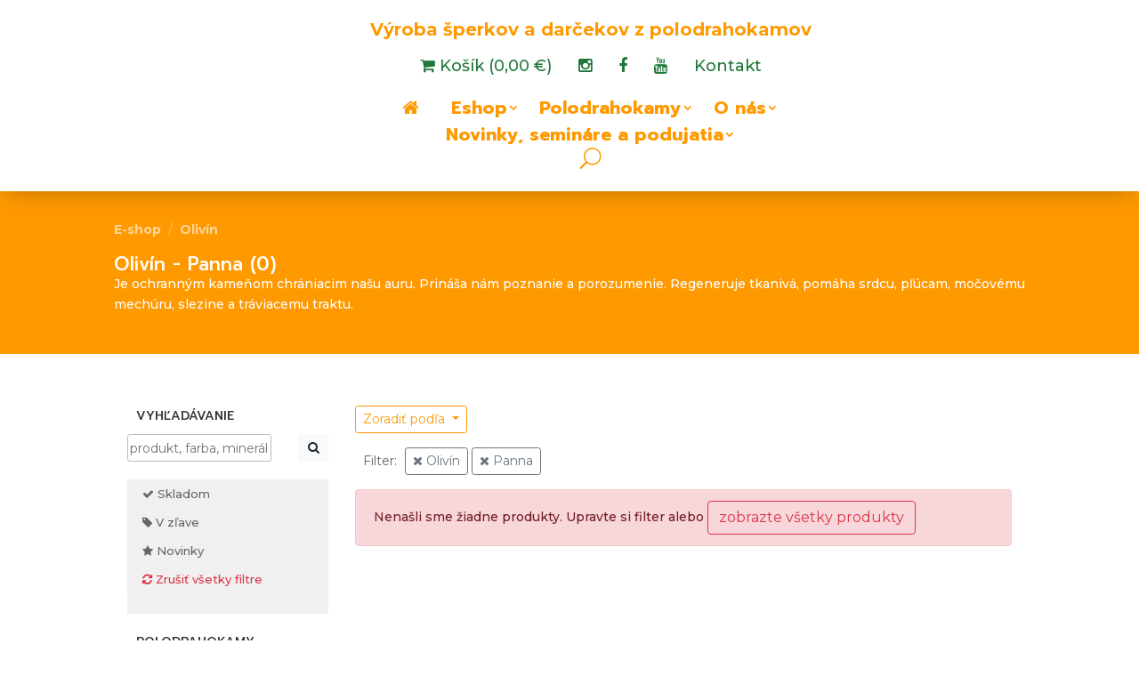

--- FILE ---
content_type: text/html; charset=UTF-8
request_url: https://stinga.sk/?viewcartinfo=1
body_size: 158
content:
<div class="card bg-light">
        <div class="card-header">
            <span class="cart-menu-btn">
                <i class="fa fa-shopping-cart"></i> Košík (0,00 €)
            </span>
        </div>
                            <p style="padding:15px; text-align:center;">Váš košík je prázdny</p> 
            </div>
</div>

--- FILE ---
content_type: text/html; charset=utf-8
request_url: https://www.google.com/recaptcha/api2/anchor?ar=1&k=6LeaPbcqAAAAAHtC6pADFxxwZUbY9KkcDYB4yqAb&co=aHR0cHM6Ly9zdGluZ2Euc2s6NDQz&hl=en&v=PoyoqOPhxBO7pBk68S4YbpHZ&size=invisible&anchor-ms=20000&execute-ms=30000&cb=wysx1kxqgjp4
body_size: 48763
content:
<!DOCTYPE HTML><html dir="ltr" lang="en"><head><meta http-equiv="Content-Type" content="text/html; charset=UTF-8">
<meta http-equiv="X-UA-Compatible" content="IE=edge">
<title>reCAPTCHA</title>
<style type="text/css">
/* cyrillic-ext */
@font-face {
  font-family: 'Roboto';
  font-style: normal;
  font-weight: 400;
  font-stretch: 100%;
  src: url(//fonts.gstatic.com/s/roboto/v48/KFO7CnqEu92Fr1ME7kSn66aGLdTylUAMa3GUBHMdazTgWw.woff2) format('woff2');
  unicode-range: U+0460-052F, U+1C80-1C8A, U+20B4, U+2DE0-2DFF, U+A640-A69F, U+FE2E-FE2F;
}
/* cyrillic */
@font-face {
  font-family: 'Roboto';
  font-style: normal;
  font-weight: 400;
  font-stretch: 100%;
  src: url(//fonts.gstatic.com/s/roboto/v48/KFO7CnqEu92Fr1ME7kSn66aGLdTylUAMa3iUBHMdazTgWw.woff2) format('woff2');
  unicode-range: U+0301, U+0400-045F, U+0490-0491, U+04B0-04B1, U+2116;
}
/* greek-ext */
@font-face {
  font-family: 'Roboto';
  font-style: normal;
  font-weight: 400;
  font-stretch: 100%;
  src: url(//fonts.gstatic.com/s/roboto/v48/KFO7CnqEu92Fr1ME7kSn66aGLdTylUAMa3CUBHMdazTgWw.woff2) format('woff2');
  unicode-range: U+1F00-1FFF;
}
/* greek */
@font-face {
  font-family: 'Roboto';
  font-style: normal;
  font-weight: 400;
  font-stretch: 100%;
  src: url(//fonts.gstatic.com/s/roboto/v48/KFO7CnqEu92Fr1ME7kSn66aGLdTylUAMa3-UBHMdazTgWw.woff2) format('woff2');
  unicode-range: U+0370-0377, U+037A-037F, U+0384-038A, U+038C, U+038E-03A1, U+03A3-03FF;
}
/* math */
@font-face {
  font-family: 'Roboto';
  font-style: normal;
  font-weight: 400;
  font-stretch: 100%;
  src: url(//fonts.gstatic.com/s/roboto/v48/KFO7CnqEu92Fr1ME7kSn66aGLdTylUAMawCUBHMdazTgWw.woff2) format('woff2');
  unicode-range: U+0302-0303, U+0305, U+0307-0308, U+0310, U+0312, U+0315, U+031A, U+0326-0327, U+032C, U+032F-0330, U+0332-0333, U+0338, U+033A, U+0346, U+034D, U+0391-03A1, U+03A3-03A9, U+03B1-03C9, U+03D1, U+03D5-03D6, U+03F0-03F1, U+03F4-03F5, U+2016-2017, U+2034-2038, U+203C, U+2040, U+2043, U+2047, U+2050, U+2057, U+205F, U+2070-2071, U+2074-208E, U+2090-209C, U+20D0-20DC, U+20E1, U+20E5-20EF, U+2100-2112, U+2114-2115, U+2117-2121, U+2123-214F, U+2190, U+2192, U+2194-21AE, U+21B0-21E5, U+21F1-21F2, U+21F4-2211, U+2213-2214, U+2216-22FF, U+2308-230B, U+2310, U+2319, U+231C-2321, U+2336-237A, U+237C, U+2395, U+239B-23B7, U+23D0, U+23DC-23E1, U+2474-2475, U+25AF, U+25B3, U+25B7, U+25BD, U+25C1, U+25CA, U+25CC, U+25FB, U+266D-266F, U+27C0-27FF, U+2900-2AFF, U+2B0E-2B11, U+2B30-2B4C, U+2BFE, U+3030, U+FF5B, U+FF5D, U+1D400-1D7FF, U+1EE00-1EEFF;
}
/* symbols */
@font-face {
  font-family: 'Roboto';
  font-style: normal;
  font-weight: 400;
  font-stretch: 100%;
  src: url(//fonts.gstatic.com/s/roboto/v48/KFO7CnqEu92Fr1ME7kSn66aGLdTylUAMaxKUBHMdazTgWw.woff2) format('woff2');
  unicode-range: U+0001-000C, U+000E-001F, U+007F-009F, U+20DD-20E0, U+20E2-20E4, U+2150-218F, U+2190, U+2192, U+2194-2199, U+21AF, U+21E6-21F0, U+21F3, U+2218-2219, U+2299, U+22C4-22C6, U+2300-243F, U+2440-244A, U+2460-24FF, U+25A0-27BF, U+2800-28FF, U+2921-2922, U+2981, U+29BF, U+29EB, U+2B00-2BFF, U+4DC0-4DFF, U+FFF9-FFFB, U+10140-1018E, U+10190-1019C, U+101A0, U+101D0-101FD, U+102E0-102FB, U+10E60-10E7E, U+1D2C0-1D2D3, U+1D2E0-1D37F, U+1F000-1F0FF, U+1F100-1F1AD, U+1F1E6-1F1FF, U+1F30D-1F30F, U+1F315, U+1F31C, U+1F31E, U+1F320-1F32C, U+1F336, U+1F378, U+1F37D, U+1F382, U+1F393-1F39F, U+1F3A7-1F3A8, U+1F3AC-1F3AF, U+1F3C2, U+1F3C4-1F3C6, U+1F3CA-1F3CE, U+1F3D4-1F3E0, U+1F3ED, U+1F3F1-1F3F3, U+1F3F5-1F3F7, U+1F408, U+1F415, U+1F41F, U+1F426, U+1F43F, U+1F441-1F442, U+1F444, U+1F446-1F449, U+1F44C-1F44E, U+1F453, U+1F46A, U+1F47D, U+1F4A3, U+1F4B0, U+1F4B3, U+1F4B9, U+1F4BB, U+1F4BF, U+1F4C8-1F4CB, U+1F4D6, U+1F4DA, U+1F4DF, U+1F4E3-1F4E6, U+1F4EA-1F4ED, U+1F4F7, U+1F4F9-1F4FB, U+1F4FD-1F4FE, U+1F503, U+1F507-1F50B, U+1F50D, U+1F512-1F513, U+1F53E-1F54A, U+1F54F-1F5FA, U+1F610, U+1F650-1F67F, U+1F687, U+1F68D, U+1F691, U+1F694, U+1F698, U+1F6AD, U+1F6B2, U+1F6B9-1F6BA, U+1F6BC, U+1F6C6-1F6CF, U+1F6D3-1F6D7, U+1F6E0-1F6EA, U+1F6F0-1F6F3, U+1F6F7-1F6FC, U+1F700-1F7FF, U+1F800-1F80B, U+1F810-1F847, U+1F850-1F859, U+1F860-1F887, U+1F890-1F8AD, U+1F8B0-1F8BB, U+1F8C0-1F8C1, U+1F900-1F90B, U+1F93B, U+1F946, U+1F984, U+1F996, U+1F9E9, U+1FA00-1FA6F, U+1FA70-1FA7C, U+1FA80-1FA89, U+1FA8F-1FAC6, U+1FACE-1FADC, U+1FADF-1FAE9, U+1FAF0-1FAF8, U+1FB00-1FBFF;
}
/* vietnamese */
@font-face {
  font-family: 'Roboto';
  font-style: normal;
  font-weight: 400;
  font-stretch: 100%;
  src: url(//fonts.gstatic.com/s/roboto/v48/KFO7CnqEu92Fr1ME7kSn66aGLdTylUAMa3OUBHMdazTgWw.woff2) format('woff2');
  unicode-range: U+0102-0103, U+0110-0111, U+0128-0129, U+0168-0169, U+01A0-01A1, U+01AF-01B0, U+0300-0301, U+0303-0304, U+0308-0309, U+0323, U+0329, U+1EA0-1EF9, U+20AB;
}
/* latin-ext */
@font-face {
  font-family: 'Roboto';
  font-style: normal;
  font-weight: 400;
  font-stretch: 100%;
  src: url(//fonts.gstatic.com/s/roboto/v48/KFO7CnqEu92Fr1ME7kSn66aGLdTylUAMa3KUBHMdazTgWw.woff2) format('woff2');
  unicode-range: U+0100-02BA, U+02BD-02C5, U+02C7-02CC, U+02CE-02D7, U+02DD-02FF, U+0304, U+0308, U+0329, U+1D00-1DBF, U+1E00-1E9F, U+1EF2-1EFF, U+2020, U+20A0-20AB, U+20AD-20C0, U+2113, U+2C60-2C7F, U+A720-A7FF;
}
/* latin */
@font-face {
  font-family: 'Roboto';
  font-style: normal;
  font-weight: 400;
  font-stretch: 100%;
  src: url(//fonts.gstatic.com/s/roboto/v48/KFO7CnqEu92Fr1ME7kSn66aGLdTylUAMa3yUBHMdazQ.woff2) format('woff2');
  unicode-range: U+0000-00FF, U+0131, U+0152-0153, U+02BB-02BC, U+02C6, U+02DA, U+02DC, U+0304, U+0308, U+0329, U+2000-206F, U+20AC, U+2122, U+2191, U+2193, U+2212, U+2215, U+FEFF, U+FFFD;
}
/* cyrillic-ext */
@font-face {
  font-family: 'Roboto';
  font-style: normal;
  font-weight: 500;
  font-stretch: 100%;
  src: url(//fonts.gstatic.com/s/roboto/v48/KFO7CnqEu92Fr1ME7kSn66aGLdTylUAMa3GUBHMdazTgWw.woff2) format('woff2');
  unicode-range: U+0460-052F, U+1C80-1C8A, U+20B4, U+2DE0-2DFF, U+A640-A69F, U+FE2E-FE2F;
}
/* cyrillic */
@font-face {
  font-family: 'Roboto';
  font-style: normal;
  font-weight: 500;
  font-stretch: 100%;
  src: url(//fonts.gstatic.com/s/roboto/v48/KFO7CnqEu92Fr1ME7kSn66aGLdTylUAMa3iUBHMdazTgWw.woff2) format('woff2');
  unicode-range: U+0301, U+0400-045F, U+0490-0491, U+04B0-04B1, U+2116;
}
/* greek-ext */
@font-face {
  font-family: 'Roboto';
  font-style: normal;
  font-weight: 500;
  font-stretch: 100%;
  src: url(//fonts.gstatic.com/s/roboto/v48/KFO7CnqEu92Fr1ME7kSn66aGLdTylUAMa3CUBHMdazTgWw.woff2) format('woff2');
  unicode-range: U+1F00-1FFF;
}
/* greek */
@font-face {
  font-family: 'Roboto';
  font-style: normal;
  font-weight: 500;
  font-stretch: 100%;
  src: url(//fonts.gstatic.com/s/roboto/v48/KFO7CnqEu92Fr1ME7kSn66aGLdTylUAMa3-UBHMdazTgWw.woff2) format('woff2');
  unicode-range: U+0370-0377, U+037A-037F, U+0384-038A, U+038C, U+038E-03A1, U+03A3-03FF;
}
/* math */
@font-face {
  font-family: 'Roboto';
  font-style: normal;
  font-weight: 500;
  font-stretch: 100%;
  src: url(//fonts.gstatic.com/s/roboto/v48/KFO7CnqEu92Fr1ME7kSn66aGLdTylUAMawCUBHMdazTgWw.woff2) format('woff2');
  unicode-range: U+0302-0303, U+0305, U+0307-0308, U+0310, U+0312, U+0315, U+031A, U+0326-0327, U+032C, U+032F-0330, U+0332-0333, U+0338, U+033A, U+0346, U+034D, U+0391-03A1, U+03A3-03A9, U+03B1-03C9, U+03D1, U+03D5-03D6, U+03F0-03F1, U+03F4-03F5, U+2016-2017, U+2034-2038, U+203C, U+2040, U+2043, U+2047, U+2050, U+2057, U+205F, U+2070-2071, U+2074-208E, U+2090-209C, U+20D0-20DC, U+20E1, U+20E5-20EF, U+2100-2112, U+2114-2115, U+2117-2121, U+2123-214F, U+2190, U+2192, U+2194-21AE, U+21B0-21E5, U+21F1-21F2, U+21F4-2211, U+2213-2214, U+2216-22FF, U+2308-230B, U+2310, U+2319, U+231C-2321, U+2336-237A, U+237C, U+2395, U+239B-23B7, U+23D0, U+23DC-23E1, U+2474-2475, U+25AF, U+25B3, U+25B7, U+25BD, U+25C1, U+25CA, U+25CC, U+25FB, U+266D-266F, U+27C0-27FF, U+2900-2AFF, U+2B0E-2B11, U+2B30-2B4C, U+2BFE, U+3030, U+FF5B, U+FF5D, U+1D400-1D7FF, U+1EE00-1EEFF;
}
/* symbols */
@font-face {
  font-family: 'Roboto';
  font-style: normal;
  font-weight: 500;
  font-stretch: 100%;
  src: url(//fonts.gstatic.com/s/roboto/v48/KFO7CnqEu92Fr1ME7kSn66aGLdTylUAMaxKUBHMdazTgWw.woff2) format('woff2');
  unicode-range: U+0001-000C, U+000E-001F, U+007F-009F, U+20DD-20E0, U+20E2-20E4, U+2150-218F, U+2190, U+2192, U+2194-2199, U+21AF, U+21E6-21F0, U+21F3, U+2218-2219, U+2299, U+22C4-22C6, U+2300-243F, U+2440-244A, U+2460-24FF, U+25A0-27BF, U+2800-28FF, U+2921-2922, U+2981, U+29BF, U+29EB, U+2B00-2BFF, U+4DC0-4DFF, U+FFF9-FFFB, U+10140-1018E, U+10190-1019C, U+101A0, U+101D0-101FD, U+102E0-102FB, U+10E60-10E7E, U+1D2C0-1D2D3, U+1D2E0-1D37F, U+1F000-1F0FF, U+1F100-1F1AD, U+1F1E6-1F1FF, U+1F30D-1F30F, U+1F315, U+1F31C, U+1F31E, U+1F320-1F32C, U+1F336, U+1F378, U+1F37D, U+1F382, U+1F393-1F39F, U+1F3A7-1F3A8, U+1F3AC-1F3AF, U+1F3C2, U+1F3C4-1F3C6, U+1F3CA-1F3CE, U+1F3D4-1F3E0, U+1F3ED, U+1F3F1-1F3F3, U+1F3F5-1F3F7, U+1F408, U+1F415, U+1F41F, U+1F426, U+1F43F, U+1F441-1F442, U+1F444, U+1F446-1F449, U+1F44C-1F44E, U+1F453, U+1F46A, U+1F47D, U+1F4A3, U+1F4B0, U+1F4B3, U+1F4B9, U+1F4BB, U+1F4BF, U+1F4C8-1F4CB, U+1F4D6, U+1F4DA, U+1F4DF, U+1F4E3-1F4E6, U+1F4EA-1F4ED, U+1F4F7, U+1F4F9-1F4FB, U+1F4FD-1F4FE, U+1F503, U+1F507-1F50B, U+1F50D, U+1F512-1F513, U+1F53E-1F54A, U+1F54F-1F5FA, U+1F610, U+1F650-1F67F, U+1F687, U+1F68D, U+1F691, U+1F694, U+1F698, U+1F6AD, U+1F6B2, U+1F6B9-1F6BA, U+1F6BC, U+1F6C6-1F6CF, U+1F6D3-1F6D7, U+1F6E0-1F6EA, U+1F6F0-1F6F3, U+1F6F7-1F6FC, U+1F700-1F7FF, U+1F800-1F80B, U+1F810-1F847, U+1F850-1F859, U+1F860-1F887, U+1F890-1F8AD, U+1F8B0-1F8BB, U+1F8C0-1F8C1, U+1F900-1F90B, U+1F93B, U+1F946, U+1F984, U+1F996, U+1F9E9, U+1FA00-1FA6F, U+1FA70-1FA7C, U+1FA80-1FA89, U+1FA8F-1FAC6, U+1FACE-1FADC, U+1FADF-1FAE9, U+1FAF0-1FAF8, U+1FB00-1FBFF;
}
/* vietnamese */
@font-face {
  font-family: 'Roboto';
  font-style: normal;
  font-weight: 500;
  font-stretch: 100%;
  src: url(//fonts.gstatic.com/s/roboto/v48/KFO7CnqEu92Fr1ME7kSn66aGLdTylUAMa3OUBHMdazTgWw.woff2) format('woff2');
  unicode-range: U+0102-0103, U+0110-0111, U+0128-0129, U+0168-0169, U+01A0-01A1, U+01AF-01B0, U+0300-0301, U+0303-0304, U+0308-0309, U+0323, U+0329, U+1EA0-1EF9, U+20AB;
}
/* latin-ext */
@font-face {
  font-family: 'Roboto';
  font-style: normal;
  font-weight: 500;
  font-stretch: 100%;
  src: url(//fonts.gstatic.com/s/roboto/v48/KFO7CnqEu92Fr1ME7kSn66aGLdTylUAMa3KUBHMdazTgWw.woff2) format('woff2');
  unicode-range: U+0100-02BA, U+02BD-02C5, U+02C7-02CC, U+02CE-02D7, U+02DD-02FF, U+0304, U+0308, U+0329, U+1D00-1DBF, U+1E00-1E9F, U+1EF2-1EFF, U+2020, U+20A0-20AB, U+20AD-20C0, U+2113, U+2C60-2C7F, U+A720-A7FF;
}
/* latin */
@font-face {
  font-family: 'Roboto';
  font-style: normal;
  font-weight: 500;
  font-stretch: 100%;
  src: url(//fonts.gstatic.com/s/roboto/v48/KFO7CnqEu92Fr1ME7kSn66aGLdTylUAMa3yUBHMdazQ.woff2) format('woff2');
  unicode-range: U+0000-00FF, U+0131, U+0152-0153, U+02BB-02BC, U+02C6, U+02DA, U+02DC, U+0304, U+0308, U+0329, U+2000-206F, U+20AC, U+2122, U+2191, U+2193, U+2212, U+2215, U+FEFF, U+FFFD;
}
/* cyrillic-ext */
@font-face {
  font-family: 'Roboto';
  font-style: normal;
  font-weight: 900;
  font-stretch: 100%;
  src: url(//fonts.gstatic.com/s/roboto/v48/KFO7CnqEu92Fr1ME7kSn66aGLdTylUAMa3GUBHMdazTgWw.woff2) format('woff2');
  unicode-range: U+0460-052F, U+1C80-1C8A, U+20B4, U+2DE0-2DFF, U+A640-A69F, U+FE2E-FE2F;
}
/* cyrillic */
@font-face {
  font-family: 'Roboto';
  font-style: normal;
  font-weight: 900;
  font-stretch: 100%;
  src: url(//fonts.gstatic.com/s/roboto/v48/KFO7CnqEu92Fr1ME7kSn66aGLdTylUAMa3iUBHMdazTgWw.woff2) format('woff2');
  unicode-range: U+0301, U+0400-045F, U+0490-0491, U+04B0-04B1, U+2116;
}
/* greek-ext */
@font-face {
  font-family: 'Roboto';
  font-style: normal;
  font-weight: 900;
  font-stretch: 100%;
  src: url(//fonts.gstatic.com/s/roboto/v48/KFO7CnqEu92Fr1ME7kSn66aGLdTylUAMa3CUBHMdazTgWw.woff2) format('woff2');
  unicode-range: U+1F00-1FFF;
}
/* greek */
@font-face {
  font-family: 'Roboto';
  font-style: normal;
  font-weight: 900;
  font-stretch: 100%;
  src: url(//fonts.gstatic.com/s/roboto/v48/KFO7CnqEu92Fr1ME7kSn66aGLdTylUAMa3-UBHMdazTgWw.woff2) format('woff2');
  unicode-range: U+0370-0377, U+037A-037F, U+0384-038A, U+038C, U+038E-03A1, U+03A3-03FF;
}
/* math */
@font-face {
  font-family: 'Roboto';
  font-style: normal;
  font-weight: 900;
  font-stretch: 100%;
  src: url(//fonts.gstatic.com/s/roboto/v48/KFO7CnqEu92Fr1ME7kSn66aGLdTylUAMawCUBHMdazTgWw.woff2) format('woff2');
  unicode-range: U+0302-0303, U+0305, U+0307-0308, U+0310, U+0312, U+0315, U+031A, U+0326-0327, U+032C, U+032F-0330, U+0332-0333, U+0338, U+033A, U+0346, U+034D, U+0391-03A1, U+03A3-03A9, U+03B1-03C9, U+03D1, U+03D5-03D6, U+03F0-03F1, U+03F4-03F5, U+2016-2017, U+2034-2038, U+203C, U+2040, U+2043, U+2047, U+2050, U+2057, U+205F, U+2070-2071, U+2074-208E, U+2090-209C, U+20D0-20DC, U+20E1, U+20E5-20EF, U+2100-2112, U+2114-2115, U+2117-2121, U+2123-214F, U+2190, U+2192, U+2194-21AE, U+21B0-21E5, U+21F1-21F2, U+21F4-2211, U+2213-2214, U+2216-22FF, U+2308-230B, U+2310, U+2319, U+231C-2321, U+2336-237A, U+237C, U+2395, U+239B-23B7, U+23D0, U+23DC-23E1, U+2474-2475, U+25AF, U+25B3, U+25B7, U+25BD, U+25C1, U+25CA, U+25CC, U+25FB, U+266D-266F, U+27C0-27FF, U+2900-2AFF, U+2B0E-2B11, U+2B30-2B4C, U+2BFE, U+3030, U+FF5B, U+FF5D, U+1D400-1D7FF, U+1EE00-1EEFF;
}
/* symbols */
@font-face {
  font-family: 'Roboto';
  font-style: normal;
  font-weight: 900;
  font-stretch: 100%;
  src: url(//fonts.gstatic.com/s/roboto/v48/KFO7CnqEu92Fr1ME7kSn66aGLdTylUAMaxKUBHMdazTgWw.woff2) format('woff2');
  unicode-range: U+0001-000C, U+000E-001F, U+007F-009F, U+20DD-20E0, U+20E2-20E4, U+2150-218F, U+2190, U+2192, U+2194-2199, U+21AF, U+21E6-21F0, U+21F3, U+2218-2219, U+2299, U+22C4-22C6, U+2300-243F, U+2440-244A, U+2460-24FF, U+25A0-27BF, U+2800-28FF, U+2921-2922, U+2981, U+29BF, U+29EB, U+2B00-2BFF, U+4DC0-4DFF, U+FFF9-FFFB, U+10140-1018E, U+10190-1019C, U+101A0, U+101D0-101FD, U+102E0-102FB, U+10E60-10E7E, U+1D2C0-1D2D3, U+1D2E0-1D37F, U+1F000-1F0FF, U+1F100-1F1AD, U+1F1E6-1F1FF, U+1F30D-1F30F, U+1F315, U+1F31C, U+1F31E, U+1F320-1F32C, U+1F336, U+1F378, U+1F37D, U+1F382, U+1F393-1F39F, U+1F3A7-1F3A8, U+1F3AC-1F3AF, U+1F3C2, U+1F3C4-1F3C6, U+1F3CA-1F3CE, U+1F3D4-1F3E0, U+1F3ED, U+1F3F1-1F3F3, U+1F3F5-1F3F7, U+1F408, U+1F415, U+1F41F, U+1F426, U+1F43F, U+1F441-1F442, U+1F444, U+1F446-1F449, U+1F44C-1F44E, U+1F453, U+1F46A, U+1F47D, U+1F4A3, U+1F4B0, U+1F4B3, U+1F4B9, U+1F4BB, U+1F4BF, U+1F4C8-1F4CB, U+1F4D6, U+1F4DA, U+1F4DF, U+1F4E3-1F4E6, U+1F4EA-1F4ED, U+1F4F7, U+1F4F9-1F4FB, U+1F4FD-1F4FE, U+1F503, U+1F507-1F50B, U+1F50D, U+1F512-1F513, U+1F53E-1F54A, U+1F54F-1F5FA, U+1F610, U+1F650-1F67F, U+1F687, U+1F68D, U+1F691, U+1F694, U+1F698, U+1F6AD, U+1F6B2, U+1F6B9-1F6BA, U+1F6BC, U+1F6C6-1F6CF, U+1F6D3-1F6D7, U+1F6E0-1F6EA, U+1F6F0-1F6F3, U+1F6F7-1F6FC, U+1F700-1F7FF, U+1F800-1F80B, U+1F810-1F847, U+1F850-1F859, U+1F860-1F887, U+1F890-1F8AD, U+1F8B0-1F8BB, U+1F8C0-1F8C1, U+1F900-1F90B, U+1F93B, U+1F946, U+1F984, U+1F996, U+1F9E9, U+1FA00-1FA6F, U+1FA70-1FA7C, U+1FA80-1FA89, U+1FA8F-1FAC6, U+1FACE-1FADC, U+1FADF-1FAE9, U+1FAF0-1FAF8, U+1FB00-1FBFF;
}
/* vietnamese */
@font-face {
  font-family: 'Roboto';
  font-style: normal;
  font-weight: 900;
  font-stretch: 100%;
  src: url(//fonts.gstatic.com/s/roboto/v48/KFO7CnqEu92Fr1ME7kSn66aGLdTylUAMa3OUBHMdazTgWw.woff2) format('woff2');
  unicode-range: U+0102-0103, U+0110-0111, U+0128-0129, U+0168-0169, U+01A0-01A1, U+01AF-01B0, U+0300-0301, U+0303-0304, U+0308-0309, U+0323, U+0329, U+1EA0-1EF9, U+20AB;
}
/* latin-ext */
@font-face {
  font-family: 'Roboto';
  font-style: normal;
  font-weight: 900;
  font-stretch: 100%;
  src: url(//fonts.gstatic.com/s/roboto/v48/KFO7CnqEu92Fr1ME7kSn66aGLdTylUAMa3KUBHMdazTgWw.woff2) format('woff2');
  unicode-range: U+0100-02BA, U+02BD-02C5, U+02C7-02CC, U+02CE-02D7, U+02DD-02FF, U+0304, U+0308, U+0329, U+1D00-1DBF, U+1E00-1E9F, U+1EF2-1EFF, U+2020, U+20A0-20AB, U+20AD-20C0, U+2113, U+2C60-2C7F, U+A720-A7FF;
}
/* latin */
@font-face {
  font-family: 'Roboto';
  font-style: normal;
  font-weight: 900;
  font-stretch: 100%;
  src: url(//fonts.gstatic.com/s/roboto/v48/KFO7CnqEu92Fr1ME7kSn66aGLdTylUAMa3yUBHMdazQ.woff2) format('woff2');
  unicode-range: U+0000-00FF, U+0131, U+0152-0153, U+02BB-02BC, U+02C6, U+02DA, U+02DC, U+0304, U+0308, U+0329, U+2000-206F, U+20AC, U+2122, U+2191, U+2193, U+2212, U+2215, U+FEFF, U+FFFD;
}

</style>
<link rel="stylesheet" type="text/css" href="https://www.gstatic.com/recaptcha/releases/PoyoqOPhxBO7pBk68S4YbpHZ/styles__ltr.css">
<script nonce="RXDE7VjXqOJpKMkz5ZuRAw" type="text/javascript">window['__recaptcha_api'] = 'https://www.google.com/recaptcha/api2/';</script>
<script type="text/javascript" src="https://www.gstatic.com/recaptcha/releases/PoyoqOPhxBO7pBk68S4YbpHZ/recaptcha__en.js" nonce="RXDE7VjXqOJpKMkz5ZuRAw">
      
    </script></head>
<body><div id="rc-anchor-alert" class="rc-anchor-alert"></div>
<input type="hidden" id="recaptcha-token" value="[base64]">
<script type="text/javascript" nonce="RXDE7VjXqOJpKMkz5ZuRAw">
      recaptcha.anchor.Main.init("[\x22ainput\x22,[\x22bgdata\x22,\x22\x22,\[base64]/[base64]/[base64]/bmV3IHJbeF0oY1swXSk6RT09Mj9uZXcgclt4XShjWzBdLGNbMV0pOkU9PTM/bmV3IHJbeF0oY1swXSxjWzFdLGNbMl0pOkU9PTQ/[base64]/[base64]/[base64]/[base64]/[base64]/[base64]/[base64]/[base64]\x22,\[base64]\\u003d\x22,\x22MF3CsW7ChMORwpPCtlEjTzZww4jDlHDCvxZXPV54w4TDvi5hSTBpPMKdYsOpPBvDnsKmVsO7w6ECTHRswo/Cn8OFL8KFBDoHFsOfw7LCnSrCvUo1wp7DscOIwonCi8Ofw5jCvMKXwpk+w5HCtcKxPcKswrPClxdwwqMfTXrCn8KEw63Dm8K5AsOebXXDq8OkXzzDuFrDqsKkw4orAcKVw6/[base64]/[base64]/[base64]/wrXDs8KrJws9w65Mw7bCtWjDocO3LsOnN8OAwr7Di8KIR0A1woErWn4sKMKXw5XCszLDicKawpcgScKlKScnw5jDnF7Duj/Cik7Ck8OxwqN/S8OqwoXCpMKuQ8KBwqdZw6bCkG7DpsOoecK2woskwqhuS0kbwqbCl8OWRGRfwrZdw5vCuXRgw6Q6GAAPwqkLw7PDtMOxBmoyQyTDmcOpw6xEdMKXwqDCpsOcC8K7V8OhKMK4EBzCvcK7wqzDicOjERwgfFLDlnREwpbCtDrChcOPBsO4O8Kye29sCMKAwrTDhMOlw6d/FcOZOMKKY8OPM8K7wopswpoXw73DlUQgwrnDjkNtwqjCsh9Dw5HDoFZgTHl6TMKnw7wOL8KyC8OCRMO7O8OZZGEzwro+KirDk8O7wpjDkFbCgWQmw4p3C8OVC8K4wo/DnkxrU8Oiw7DDrRxOw7vCmMOmwpxFw6PCsMKyCxrCv8ONaVMEw6zCpsKJw5I9wrQEw6vDpDgqwp3DlFVTw6PCvsOpJMKHwpgkcMKgwpt1w5IUw5/DtsOSw4d2EsO2w4XCnsKKw4dLwq/[base64]/[base64]/Ck1odwrLCo04jw6FVF8KHRG3CgxzDhsOuTk/CrGkIw4lwV8KQNMKfW3wdZm/CklTCmMK6b3TCqFLDjV53E8Oyw4wgw4XCucKAbgdBOUA6NcOZw4rDl8OnwpTDjlRKw4JDRFvCr8OmA1TDhsOpwog3IMOWwqXCpCYMZcK0Bl/DvgDCi8K4fxR0w5tLblLCpSwkwovCiwbCq313w7VZw43DhFImIsOiVsKXwoouwocSwpUfwpXDiMOSwrfCkCbDlsO8ZxDDv8OmF8KwTmvDlxA1wokPfMKIw7jChsKww7k+woV+wqg7ezHDkF7CrCkdw6/DgsKSTsOcfAQVwqp+wq3CrsKxwq/Cg8Kuw5/[base64]/Dv8KjDyXCucK1YMKFwovClSvDlwZbw641LHvDgMOeEsKgfsOHUcOlD8KEwr4uVBzCixrDhcOdG8KIwqrDpA3Ci1g+w4rCu8OpwrLClcKLFyzCvsOKw60kARzCoMKVJ1VPTX/[base64]/DoMKKw4LCg8KrLcKZKMKMw5/[base64]/wr1tA0/DucKgUMOSw6HCkglqZMKFw6tyJiHCmMKnwqXDoRrDnMOzOBXCi1HCoUxkAMOSWQ3Cr8OBw7k/wrXDlkU7DzERPsOzw5k+esKzw5kBVlPCscK3VWDDsMOuw4h8w77DmcKhw5RTfCgqw7DDojVbw6hNVCV9w6zDm8KOw43DgcKtwqUVwrLChDE5wprCtMKSMsOFwqN8T8OrNhzCnVLClsKew4LCmlRtZcORw5koHlI0ZH/CssOcUGHDscO1wpoQw6ctcHvDqDIYwpnDlcKHw67Cl8KFw5ZcVl0oMWUDUxvCtMOUaFhYw7DCrQDCmU0RwqE6woMywq3DhMOQwrt0w63CkcK8w7PDuz7ClGDDoQxDw7RrJUzDpcOrwpPCv8OCw5/CmcO8LsKGLsONw5vCpknClcKVw4JNwqXCg2JYw5zDtMKnBjgfwqrCqy3DsRnCisO+wqDCklYWwqNWw6bCgcOMeMKeQsO9QVZDCyxIcsK3wp4wwqkCSEE3TcO6EH8UKBzDoyN2a8ODAisKHsKFBHPCplDCiiQ6w4pnw5PCtMOgw5BDwonCsA0QNEBXwr/Ch8OYw5TCinvDkT/[base64]/CjcKdwqZoF3LCgcK1axbDmMKFQEbChMKBw6koRsKeM8KwwrsJf13DsMKow5XDgCXCusKcw7TCgC3DkcKMw4ByWAI/X1YCwrbCqMOLaW/DkjcxbMO2w4l6w7U9w4N/IjTCu8OLDgPCl8KTFcKww67DlTQ7wr7CrFJNwoNHwoLDrwnDuMOMwqtAF8K+w5zCrsOxwoTDrsKcwodePSvCpCJNKsOvwrjCpsK/w5zDicKGwqnCsMKbMcOMa0vCssOiwrEcCEFEKMOWJnLClsKHwrzCj8OfWcKGwp3ClEHDj8ORwq3DsA1SwprCnsKpHsOTMsKMdEt1UsKLMiY1Aj/[base64]/[base64]/CocKmYMOUJcOrw5rClsKACsOpQcKow6E/wpQYwpHDmcKMw6c8wptSw5DDhMKGFMKAQsODVjjDlsKVw7AEImDCgcOoNVjDujjDg1bCgn0nez3Ck1PCnHZtKm5RZsOHdsOnwpNpH03CjQcGJ8K+dzR0wq4GwqzDnsK3LsKiwpTCh8KDw6FSw5xcN8K+GWHDr8OgR8O/w5bDow7CisOdwpMvHsOXNhbCjsKrAmtmNcOOw6vCgSTDrcKeGVwIwobDvyzCn8KSwrnDucOXeA/CjcKDwrrCvzHClFQZw4LDn8Khwrwaw708wqvChsKFwoDDth3DuMKNwprDjVxLwqx7w50Yw4PDqMKrGMKZw7cIAsOKTcKSaBPCpMK4w7MNw5/CqQPChBISVBzDlDkxwoTDqSkBNDDCuQHDpMO9YMKuw4wkcgbChMKwPEg5wrDCvsOZw5/DvsKQIMOxwpNoN0fDs8OxXXkgw5bCjEbCh8KXw7PDv0TDq3bChcOraG9uccK1wrEfAkbDk8O5wqgbOG/[base64]/DuXDDisOVOsOfR8K0XlZQwpdkSiJyViVbwoQww6/DnsK8BcKLwojDiljCh8OfK8Oyw45aw4oww68pcllyTS3DhRpSVsKBwrdwSDzDicOCfAVow4h6C8OuPcOoQQEPw4EYJsO8w6bCmcKsdz7Cq8OjJHwxw6ELXWdwBsK7w6jCllp8PsOww7PCt8K9wovDmRDCr8Otw5vDosOrUcOUwqXDscOcJMKowo/[base64]/DsnrDmycrw6khBnDCnMKtwqnDtMOswrt1BMOBKMOvKsOCXcKnw5crw740E8O/w4YCw4XDnnwcLMOpW8O6P8KJDQLCosKQBBrCk8KLwqvCr1bCinYoGcOMw4vChgQ2fAVtwoTDscOLw4QMwpoHw7fCsDQqw53Do8OqwrBcJE7ClcKofGMuC1jDk8KMw6sjw6NrSMKZVXvCiUs5T8O4w43DkkhzLW0Pw7TCukp/wpcCwoHCnk7DvGR5fcKudkfCpMKNwo43bAfDlT7CpTwbw6LDn8KuRMKUwp15w4XDmcKzAXc/[base64]/[base64]/YnzDvsKiw7l5JF9rwqMQZ8OLJ8Kme8Kew5cPw6nDksKdw79WZcKUwozDnxgKwozDo8OcXMK0woATUMO9ccKfEcOcMsO0w67DunjDkMKODMOGYSPCvCXDmHY1w5pLwp/DiS/Du07DqMOMdsKoaUjCuMODN8OJd8OKDl/CvMO9w6XCoQVZDcKiIMO5w6XCgyTDncO1w47ClcKdHMO8wpbClsOowrLDuiguQ8KwLsOXXSQ2Z8K/ciDDo2HClsKmXcK/fMKfwojDkcK/LCLCucKFwpDCsGJcw43CjxM6FcO+UihkwpPDsivDpcKHw5PCn8OPw7YIKcOfwr3CjcKkO8OFwr58wqvDhMKWwozCs8KjDBYrwpYzLlLDuwbCu1PCjDDDsnbDtMOHRj8Kw7jCjHzDs3QQQlbCv8OlE8OjwofClMOmZcKNw4DDiMOww45WcXEgbGwZRQ0ew6/DicO8wp3DsGswfD8Cw4rCtn9sX8OOS1wmZMOXPV8bTDHDg8ODwpYIL1zCrGnCn1PCusOWV8ODw6QVZsOnw7XDoG3CrjjCuGfDi8KRDBUEwq1PwrjClWLDmQADwoBvKRcjYcOLJcOrw5LCmsK/fljDmMOoRcOYw54qUcKKw5wEw7/DlhUhY8K8dC0fTMOuwq9jw5XDhAnCq1AhAyXDisKxwr8swofDgHDCicKywrZ8w79LcnPCkn92woXCv8OaC8KCw6Myw4BRTMORQVwSwo7CpTjDtcO/w4QLCR8taBnDp3PDsABMwrvDjQ7DlsOSBV/DmsKJUXjDksKZFwQUw6vDnsOkw7DDkcO+Ow41TsKgwptLMFkhwok/GMOIbMK6w5tlSsKuLhk/ScO3I8OLw5TCvsOGw6EhaMKLLU3CgMOiexvCrcK+wr7CrkzCisOFBAl3FcK3w7jDhzEyw4LCtsOmcMOBw50YNMKNVGPCicO3wqDDoQnCgx49wr0ReBVywoDCoSlCw7pJw7HChsK9w6nDr8OQOmQBw55DwpBbQMKhWAvCoS3CkRluwqjCuMKkLsOzeTBpwotRwr/[base64]/[base64]/CkU8/wpPCtURXYQt5TcKvwqM3w5Jqw45SOGLCoVssw492ZljCvRHDix/DrMOYw5vChg99AcO4w5PDkcOXBgA8Ulgwwog9esOcwrPCj1t0wrV6QB81w7tTwp7Csj8GUQpWw41gecODBsKgwqrDgMKOwr1Uw4PCmxLDl8KrwooGC8KuwrUlwrh1ZUttw4RVTcKlPw3Cq8OeLcOVXMKxLMOfNMOWdA/Ch8OuOMKJw78rDTQOwrvCg0LCqCPDkMKTATfDqjwKw75Ia8KVwr4Ewq5eY8KqbMO8Dz4xDyE6w4YMw6jDnjTDqn03wrjCk8OpN1wjRsOjwpLCt3caw4gXQsO8w7LCssK1wpTDrHTChVoYYH05BMKZKMO4PcOXTcK5w7JHw5cOwqU7XcOwwpB0LsOraHZkbMO6wokewq/DhhYobXxqw5N2w6rCoTQOw4LDt8OkbnAvK8KsN23ChCrCq8KDesOgAErDikvDmcKMUsKjw7xPwrrCn8OVIWzDq8KtckppwotKbADDt0jDtgDDsF/CkVk2wrJ9woAJw7tBw5dtwoLDlcOYEMKbXsKXw5rCt8OJwrcsVMOwMV/CssKGwonDqsKSwqNLE1DCrGDCs8OZGCsrw6vDpsKmTAzCqErCtDJhw6jCjcOUSi5Ic207wqgJw4bClGVBwr5wK8O/wqAmwoxMw4HCmFFXw6I6w7DDnA1QRMK7GsORBDvDskNYfMONwpJVwrzCuBB/wp9ewrgZVMKVw5VLwpXDk8KrwqE0Y2zCvhPCi8OfdmzCmMO4HRfCv8KLwqYPXXA+Mypkw5kwa8KtMHpsOlQEHsO5dsK+w5dAMgLDgDFFw5QFw4sCw6LChF7DosK4U35jHMKYDgZbAUrDrApbJcKOw7AxY8K2ZhfCiDdzHwzDjsObw4/DjsKOw5vDombDkMKYJ0LCg8KMwqbDrcKMwoB6N0IWw4h6PsObwr1/w7F0D8K8L3TDi8K6w4jChMOrwq3DnC1Sw5o/G8K7w4nCvBjCsMO2AsKqw5J8w4Qtw6VkwpUbZ2nDim4vw5k2ScO2w41lIMKeTsOEdBdtw4XCsi7CuVbCjXjDiX/Cr07DhUMycH/[base64]/CqEwSw5paw5vCjh/CmjINJcOhAVfDocOIXFfDtyNhKcKBwpTCksKJc8KFZ1h8w6YOB8KawprDhsK3w7DCr8OyAAY1w6nCpyFvVsKxwpXCmlo6UgPCm8KXw58xwpDDngFHW8KVwrjDvmbDs0Fpw5/Dv8OPw5DCrsOzw6JgfcOid18PW8OaSk8XCR1+w4PDpCRhwqh/woRQwpLDigZNwpDCkTEswqlHwoB4ez3DjMKvw6lTw7tWDABAw7J/w4PCgsK+GgdLCWrCkV7CisKswrvDiDo8w6kww53DsBHDucKPwpbCv1hrwpNcw5oDf8KcwojCrwHDniAcXlFYwqTCrgbDlAvCiS12w7LCpyzDrxgqwqgQwrHCvRXCsMK1bMK7wpXDjMK0w6MTFGN4w7JqacKFwrXCuXTDo8Kzw64xwr/Ci8Opw5bCox8ZwpfDiC1vBcO7DxxEwpHDgcOMw6vDtQsAIsOcPMKKw5oEW8KeOEpLw5YpRcOuwoJzw60ew6nCi1Mxw6rDhMKWw7vCt8OXAlAFMsOpBTfDsEDDmQZYwozCvcKuw7bDuz/[base64]/Dr8OEAVFUwo3CmlQyDsKGesKLwqDCocOnw6XDmkLCkMK6XU8Sw4XDhlfCiH/Dnm7DssOlwrcVwpXCvcODwqdPQhQSG8OxYBMSwqrChQ1ydTdUasOPAMOXwr/[base64]/Dq8K/IH7CisORwrFbcAIdw4QkH0lMesOGwpp4wpjCncKYw7pofW3CgUUuwqNJw7Iuw7QHwqQ9wpTCuMOQw7wPYsKRO3nCn8KxwqR/w5rDhkjDusK/[base64]/Fx3Di8O2EAtSN1E4TGgrI1LDq8OBWyoYw61HwpYyEwA0wqDDjcKaQWRzMcKUH3UeXhEBVcOaVMOuU8KGKMKzwpYFw6prw6gxwqUVwq9XWB1uOSZVw6UcQhbDnsKpw4daw5/CnUzDvRvDj8Omw7LDnzDDicK+O8KXw5Yfw6TCg0cAUTs7HMOlL1suTcOpGsK9OgTDgQzDkcKPBxBRwqsmw7NfwrPDisOJS2IGRcKVw5vCrTrDonnCssKMwoHDhEh+fhMBwrNSwrPCuV7DoEDDsQtSwp/Dv0vDql7CsQnDucO4w6wkw75WO1HDh8KNwpQowrU6PsOxwr/DrMK3wqnDpyMew4LDicK4BsOqw6rDisOGw5ocw5jCicKBwrs+wrfCrsKkw6Viw4PDqnUXw67DicKXw6JTw7Qzw5k+d8O3VxjDvErDjcKQw5s8woXDs8KqTgfCm8Ohwr/[base64]/Di8KAwq3DixLDnsOWwodvw4c8w4UWE8KKSsKUwp0dNMKVw4DDkMKxw6UMFQVvexrDrGbCukXDrBDCu30xYMOQRsOrO8KvQyxkw5UQPTbCjzHClsOQPMKzw4XDsGZOwqJ5IsOERsKLwplPDMK1YMK2E2Nsw7pjUnhracOQw73DoRrCvjJSw6/DuMKTZMKUw6TDpXLCr8KiIcOpJA1HOsKzfEV/wpgzwp4Fw4Zhw6smw4ZJZMO+wpYsw7fDg8KOw6YmwrXDskQtW8KGXMKfC8Kpw53DmXcuasKdMcOdeX7CiwXDtFzDsldta1fClQoTw47Di3vCjnI4ZcKnwpjDqMOzw73CuBQ/A8OaIhsYw6t3w4rDlBfCrMKXw5o1woLDgsOYZ8K7OcKgSMK2ZsOjwpUsW8KcDmUUZ8KWwrjCgsOmw6bCqcK4w5rDn8O+PEd8AEzCisOrEV9JcCxrcB9nw7vDqMKgJAzCuMOhMnbCm1t5wpwew6jDtcOlw7lZN8O6wrMWfAXClMOZw7oBLQPDsn1yw6/CscO4w6nCpS3DhHXDm8K6wokxw4IeT1wew5HCuDTCjsK2wodNw47CssOpSMO3wrNDwqNXwqHDgHHDgcKUPXvDjMOjw4/DtcOCQcKEw4xEwo1RRGQ9GxVYAUHDg3M5wqckw7PDksKIw53Dr8O5C8OJwq8qRMKqRsKew6TCv3IzFzHConDCmh/[base64]/CpMKmw4Mhw6DDjWpqCcOmw7E/woTCkh7DkxTDpMOHw4bCpxvCvsOJwpzCum/Dp8Kjwp/DlMKEwqHDl1gvGsO+w5kKwr/CkMObQGfChsKVU2LDnlDDggIOwo7Ds1rDmHXDqcOUPmXCj8KHw7NBVMKyFSYfPgTDsH4qwoRiFj7DuX3Cu8OYwrgnw4FbwqA5Q8OtwrRHb8KswpJ6KRpdw5XDgcO/DMOmQwITwqxHRsKTwrJYPzNhw5zDtcKmw5gqEmjCisOdAMKFwpvCmMKqw4zDkjnDtcKjFj3CqlDCiW7DnxNSL8OrwrnCizLDu1dJXgbDiitqw5HDucO/[base64]/Ch8KIeXPDmHzCnsKLeMOLDHMQO8OTw7BZQMKRWwDDpcOxI8KGw5F2wpIxICLDrsKBV8KWUwPCisO+w6x1w5QkwpHDlcOSw7sjEnA2ZsO0w4tdGsKowocbwrkIw4kJC8O7e1XCoMOAJ8KGcMOjfj7Ci8OSwpbCssOqX1piw7rDtwcDDwTCo3nDhTUNw4bCrS/CqyYecjvCvmB8wpLDssKAw4LDtA4Hw4nDqMKIw4DDrQYnOsK0woVYwpt3E8OOIQLCosKrP8K/E2rCksKIwp4bwowFfMKEwqPClD4aw4rDrcOSDyTCp0Qcw65Pw6fDnMOBw4Fywq7DjloGw68/[base64]/CsXcIC8OBdwEnwrXDoMOsK8OlecOZwo9gwqjDqQZBwq9kLmvDrzwYw6sjQG/[base64]/DlUjDtGfDhyJyQcOfcMO6wrVmwpjDpSTDu8OBdsOlw4cOQSc4w6IZwpkJT8O3w6sbOAc0w4HCuHY/[base64]/[base64]/DmMOcSsO6MALCl8OaRQA1w7wmfTDDqS3CtHsxFMOOR1vDlFzCkcKWwrHCiMKda0I6wqnDvcKMwogNw4YRw5TDpArClsKzw40jw6lww7ZkwrRbEsKXCWjDlsO8wpTDuMOmJsKhw7HDoWMiQcO7N1/Dl2J6f8K7JcOrw5ZnWFURwpdqwo/[base64]/ClsKiw5hmw4TCrcOuwpkfZ8OJM8OnUcOxOEBrIxzCgMOLB8KawpLCvcKUw6PCsToXwrTCtGU0E1HCqlXDlVPCv8KERRHCicK3IQwaw4nCm8KswptNZMKyw6Qzw4wAw74+GxB9dsK3wodVwqTCrkfDusOQITbCuC/[base64]/wqdCH8Kmw7LCv8Kmw6AVwoLDh0BywrtbwpxLTxwDesOcJU/DrwLDhMOHw7xQw5VFw6tzRGtAOMKzBRPCiMK6NMKqHW0OSAvDnSZ6woPDrgB4LMKUwoM5wrJHwp4qwqtYI19xA8O1FMOaw4V9wq9uw7XDqMKlKcKTwo9zISkJRMKjwp9zTC4mcDgXwrnDmMOZSsKVE8O/PArClwrCi8OIL8KaF3glw4bDscOwRMOmwpkzL8KFFWDCrcKdw6zCinrCiw9bw6LCqsOew5oMWn5CG8KRJTLCshHCnVsew47DtMOpw5LDtjfDtzZELDBhfcKiwpgIH8OHw6V/[base64]/DvSvDq3PCrxjCnAoGwrhQXgHCt8Oew6HCr8Khwp9pEDDClsKBw5LDu1xIEsKNw4TCuQhdwr5tAFMxwoh+K3PCnCMww7Q8GlNhwrDChFsowr5LOMKZTjfDjVDCnsOVw7/[base64]/Cq8KNc3oMwoAwEsO0w6zDlRXDnFLDignDtcKXw5rChsK+XcODVUXDgitVw4lNN8KgwrhgwrEoBMOJWgTCt8KaP8Klw63DksO9VW8EVcOiwqrCmzB5wonCgxzCn8OcAsO0LCHDvAvDpQLCpsOMElzDmVMFwoZGXExQBsKAw4drDcK/[base64]/[base64]/CMOow7HDj8Oxw4zCr3Raw583ZcKrU8OsTFHChG0bw5R/LnDDkCbCh8OSw5bCsFczYQTDhxF9f8KOwrsdL2RtCEUTFG9DbW7CmVnDlcK1IhbCkwfDuyrCsxnDuxDDhiHCqjrDgsOoBcK7HlTDlsOvWVYFGUd5ehzDhns5EVBmMsKFworDuMOXRcKTR8OWC8OUJBwpImogwpfDhMOLGG9Mw6rDkWPDusOIw5vDvm3CvmI/wo9lw68IdMKfwqLDuCsywqTChjnCrMOEBMOGw4wNLsOtWghrJcKaw4Rfw6jDjDPDt8KXw5bDjMK9wqw7w6nCnU/CtMKYJsKww4bCo8O8wprCikPCoFtfX2TCmwx5w4Y4w77DvDPDvsO7w77Duj4dF8Ksw4/Cj8KEJ8O+w6M7w5TDqMOrw5LDjcOBw63DlsOhLl8HWzgNw59nLcO4AMKKXSJwdRN1wo3DscO+wrlZwrDDlj0jw4QBwq/CmAjCjyNtwoHDnwbCk8KiQB9+fB3CtMKWfMOlwo8oeMKiw7LCtBXCkcKlL8OGAxnDrhcFw5HCnADCjxACRMK8wojCog/ClsO8esKEWVQ2BcOzwqILCyvCiwbComtJGMKcEcOMwrvDiw7DkcO5aBPDqhjCgmweW8Kdwp7ClDjCp0vDlw/DpxLDmmTCkUdkERTDnMKXXMO4w57Ck8OoTgglwoTDrMKZwrQBXDk5EsKywo1BH8O8w7Rfw53ClcK6E1oWwqbDqXwFwrvDqnF+w5A5woNxRUvCh8O3wqfCg8K7WwDCpHvCg8KAI8KswoFrU0LDj0vCv1sPK8Ogw650U8KTOgbCg1rDsxlOw4R0BDvDscKCwqsfwqTDkh/[base64]/[base64]/csKSwp7CuShwwrJ+csKUM1HCqcOvw7ReIXtEw6ddw6QYbcKwwqkMM3PDtTQ7wqRJwo88ck8aw7jDlcOgcl3CkznCjsKid8OiFcKmGCpTdcK5w6rChMKqwolCWsKYwrNhBzM1UA7DucKtwrZLwoE1AsKww4k9J35aOC3DkRV9wqDCtcKZwpnCpz1Hw6IcVA/Cm8KvPUBSwp/CqMKBEwxWMETDm8Ouw51sw4nDssK7LF0xwocAcMOOVsKkbC/DhRMxw5Byw7XDi8K+HMKEeSAOw7vChGNxw5vDtsKlw4/ChTg3Pj7ClsO3wpVFMCwVN8KfHlx2w4JJw58ve17CucO7A8Ohw7tWw6N1w6Qgwoh7w48LwrbCkArCoUcEQ8OXBSlrOsKXN8OINyPCt2AnDmVWAScmVMKpw5c3wowMwofDgcKiEcOhKsKvw7fCn8O5L2/DnsKewrjDkj4Yw51ww7nCnsOjF8KqSsKHFAA0w7Z2b8O7TWk/wrnCqhfDlkE6wq9kHWPDjcK3FzY8BiTCgMOAwpUObMKtw5XDgsKNw7HClxMeUz3CksKjwqTCgXIiwqvDjsOXwp5twofDvcK4wrTCi8KYSDwewprCnxvDlgs+wqnCpcOBwootAsK6w4peAcKtwq4eEsOdwqbDr8KOScO6PcKEw4/[base64]/wpFFKcKEw7rCosObIMKxwq3DjhLCiyLCjxTDgMKbASY5wo9dbFA5wrDDnlofGgXCvsOBM8KtIwvDksOJVsK3cMOlVlfDmhXCucK5SUkwJMOyZ8KCw7PDm3rDuU07wpnDicO/W8ORw4jDhXfDjcOQwqHDhMOaLsO8wonDoBsPw4AzMcKzw6XDrFVVYV3DqARXw7HCrsKrQsK2wo/DrcKUMcOnw6F1CMKyS8OhLMOoSU5lw4pUwrU6w5dawqfDlzcRwq5SX2vCpHkVwrvDt8KUPAMZWl95bxzDhMOywpHDuysnw7EPTBJNNyYgwp4jVH8AFGswIHnCoSFFw4/DiSDDucK/w5TCrlZ/Pw8WwqHDhnfCjsOvw7cHw55Zw7jDucKmwrYNdi7CvMKXwo0dwppFwrjCncKew5zDokl1ahhew4tZCVIzQgvDj8Ovwq1qZVROVWUKwo/CsmLDkEzDmQzCpg3CqcKZajoXw6HCtRlQw53CpcOWUwzDhcOKb8KQwo1vZsKEw6lOLRDDhVjDqFbDp2xIwrVZw5krTMKuw6ZMwo9eLjlpw6rCqgfDr1osw7tfUR/CoMK7TQQWwrUSdcOVccOuwp/DvMKQeVp5wqoewq0GJMOGw4w4EMKPw54VRMK5wpJhTcORwp0dKcKHJcO5WcKKO8OSW8OsEmvCmMKEw6JXwpHDgiTChk3CmcK9w4s5dlcjD0jCgcOiwqzDvS7CqMOoT8KwHAcCYcOVwoVlQ8O/wptXH8O9wqVnCMKCKMObwpUQDcKKWsOIwqHCuC10w6gYDELDg0rDiMKIwrnDoTUNKCnCosK9w4QLwpbCtsO5w5jCuFvDrT1uAmEUXMOZwoZZO8OKwpnCpMKuXMKNK8KkwoQHwonDr2LCi8KmK0YjMFXDl8KhBcKbwqLDrcK/[base64]/[base64]/[base64]/Do8O5w5jCnhRHacKuw5MbfCAXw4zDjwHCssKGw6HDr8K7bcOLwr/DrsK2woHCkTBFwoIsVMOwwqV+w71bw4DCr8OaHEHDklLDgnQLwoNSSsOfwrbDocK+YcOHw67CnsKBwqxAES/CkcKZwpTCtMKOUFrDoW5OwojDoXAbw5TClC/CiVlbIGd9UMOWOVd7akPDoGXCucKiwq/CkcO9VU/ClW/CtRI7DzHCgsOJw5dUw59ZwoBBwqBuXT3CiXnDoMKAWMOIBMKeZSZ5wp7CoWhWw5zCqm3DvsOYT8O8UxTCtcOFwrzDssOUw5QTw63Cs8ORw7vCmH9kw7JQDnbDgcK9w4zCrsKCVzkeHw8Twq8rQsKrwpETOcOLwqfDn8OBwrDDgMOpw7Vow6nDosO6wqA1wr4Ewo/Cgy41V8KjPUxqwqPDpsO5wr5fw6FQw7TDpTYFTcK5EMOxM1kTO3FoBksUdTDChR/DkBvCp8KIwpkvwrrDncO8D0omYHsDwpdqOsOswp3DsMO2wpZce8Ksw5wtfMOGwqwHacOxGk/CgsKNWW/[base64]/[base64]/w7cvI8OAw79jwp5hwqhETcKwwo7CoMOfwrkLGcKqbMO1bg7Do8Kawo3DgMK5w6XConBjHMKWwpTCjVktw6bDsMOJPsOAw6fClcOMSkBWw5fCiiYIwqjCkcKSTHYPYsOLSz7DmcO/wpfDkzFVPMKIU3/[base64]/DtAjChUfDrcOAwr9iwrJdCQjDtggZwqXCg8Kow75oZsKyWh7DpGLDksOPw5kSXMOyw6N8dsO0wq/CmsKIw4vDocK/wqV1w5Vsd8OUwpIDwp/[base64]/[base64]/Cp8Kdw6hlw6VAw6pfAsO1SMKJFMKFwrEZa8OBw4YQKyfCrcK+a8KdwrjCncOEEsKLKjnDqHBnw5sqeS/CmX0DAsKRw7/Cv2PDlWxKIcOqQzzCkjLCgMOkQMOWwpPDshcDD8OvH8KHwqwRwpfDon7DrBg5wrLDlsKKVsK4LcOgw4xMw6xhWMO8IQUOw5A7DjHCgsKaw6NSOcOZwo/DnExgMMOxwr/DlMOFw7/CgHAqVcKNK8KMwrZ4HXYTw7knwpTDosKQwp4gRD3Cpw/[base64]/CvMOKP8O7YsO5w53Cs8OtU8Klwo/Cm8OywoNnIUhPwqnClsK1w7RmS8O0UMKBwq53e8KFwr97w4LCl8K0e8KXw5LDjsK4AFzDpgHCv8KgwrfCrsKnSU9/KMO0d8Okw7l7wroWM28CUjojwrrCp1XCm8KXIhTDjQ/Dh352dybDoi49WMKXRMOtQ1DCtwvCo8K/[base64]/wpRFwr3Cr8KBF0EOw67Di8KiwqHCucKeasKIwq88BlJaw4kbwrxYK2xlw7sSAMKLw7s9Ch/Dhyx/[base64]/DscKHBcOFw4jDnMO2w53DlEfDngFfw55HAMKQwoLCk8KvZ8Khw4fDvcOPJBwkw4PDg8OdEcKhdcKLwrAWSsOmB8OPw4RAdcOGXQFawoLCksO0VwJcLsOwwozDnAkNTGnCqcKIAMKITywUBE3CksKiFxUdeEcvV8KNcGXCn8K/[base64]/C8OhC8KSw47DgAHDtsKSw5bCqyEqwo/DuzbDiMOnb8KOw4bCljt0w5onOsOqw5cOLXfCoQ9tb8OPw5HDmMOVw4rCjiBowqIxDyrDoTfCmEHDtMOqTjwdw7/DvsO6w4zCosK9wrrCk8O3Iy7Cp8OJw7nDm2UtwpXCrn7DjcOOesKbwpTCoMKBVRfDiXrCicK8KsK2woLCqkJSw7jDucOaw4x0RcKrGUbDsMKYbUZpw6LDiRZgacO8woB+TsKEw7sSwrUvw446wpYGcsK9w4vCn8KIwrjDssKgLU3Dgk3Dv2nCoyxhwq/[base64]/CgsOIAQcXwpHCiCbDn0BfwpUgwoHCr34/PTwcw63Dg8KwNsOZUWTCgQnCjcK/[base64]/DiEoAf8K/HhvDoGfCmcOFw4IoQ8KESBg9QcKiw63CnHLDj8KdGsOcw7LDvcKbwqUWfTbCsmzDrD84w55cw63DhsOkw6LDpsKSw5LDm1tVGcKEJBcqWBnDrCUJw4bDo3/ChhHCnMOmwokxw4woEsOBccOfQ8K4w4dkQgzDlsK1w4tJZsOIVxjDqMKxwqrDosK1ch7CvmU2bsK4w77DhHbCiUnCqSPCgcKSM8Obw7V2EMOedBdEMcOUw5bCqcKGwphjWn/DmcOPw4LCvHjDrxfDpXEBFMOlYcOJwojChcOowp/[base64]/[base64]/JE/CiXbDt8ONPsORScKSw6XDo8KDwoUOwqzDtMOlfDzDqw/[base64]/BcOXw6loTBTCrsKOd8KpH8K3w7BPw77Dvi3Co1fCin7DrsKQI8KGN3drA21GUMK3LcOTDMOVKGwgw6/CqUjDp8OVAcK6wqTCp8OhwppcV8K+wq3CmCjCjMKpwovCqloxwrgDw4bChsKjw5jCrE/DrU8Owq/Cq8Oaw7Q+wpvCqgshwr/CjmliOcOvAcOqw4d3w693w5PCs8OMKCVZwrZ/w5DCpmzDsHvDsGnDv0M1w4tWPcKfQ0/DoR46WUAEA8Kowp/ChBxJw6TDocKhw7TDrFxFFVYtw4TDhh3Dm0U+Lh9cG8Kkw5scSsO5wrnDnCcxa8O+wpfCjcO/[base64]/VMORdX7DjE3CsAoUEsK3WVrDo8OgwqzCo2jDpjzClMOyYEVNw4zChx/ChUfDtgd3LMOWe8O0PGDDssKmwqvDuMKKdwvCuUFsAsOtO8Oowo5bw5zCrsOMbsKLw6rCjHHCrw/[base64]/ITjDjBEMw7Alw6R3w7FFw71oUsK/D0R2IF3Cp8Kqw4wjw5gqV8OOwpJCwrzDgkzCmMKLWcOYw6bCucKaFMK8wrLCksODWcKSSsKlw4/DgsOrwoMnw786wprDv1Ucwq7CnwbDhMOzwqBww6nCucOJF1/CicOpMSPCmXDDocKuPDDCksOPw4bDq3wUw692wrt+E8KzKH9LZw0wwrNnw7nDmAs6C8OhKMKRecOXw6fCocOLIjjCgMOSWcKWGMOzwpUAw6B/wpDChcOmw71zwo/DmMOUwos9wprDi2vDpysMwrU2wolVw4TClSt8Y8Kww6jDuMOKflNJbsORw7EpwoXCmGoawozDlsOywqHCrMK0wofCo8KDFcKgwoJ4wpkkwqsEw7PCoy8bw4zCoh/Do0/DuB0Ja8OYwqBiw58NUsORwozDvcOGCwzCoWUMeR7DtsO5OsKkw4jDuTPDlGQMWcO8w7NFw40MBXA6w5LDo8KbYMOHccKQwoxtwoTCuWDDjMO8KTfDol/CnMO/[base64]/Dn8KAXcKXwofDvU/Cn8Krwr7Dk8KRwrTDkS7Cm8KEeFfDocKtwr7Ds8KYw5bCtsOwNCvCr2rDrMOow5jCisOwQcKIwoPDhUAkeUAuWcOsVFJ9EsKqPMO3E2BMwpzCtsOnTcKPW0wDwpzDgUYrwo0GIcKTwoXCuXUDw4gMNcKCwqPCjMOTw5TClsKxDMKdbR1uLR/CpcOuwqAqw4gxUVwjwrvDqX/DmcOsw57CrsOww7jCiMOLwpVQXsKBQRnCuEvDh8OCwoVgAMK4JELCt3XDocORw4PDt8KMUyTCucORFCXDvVgicsO1woDDlcKkw4UIHGlbbU7CqMKiw704Q8KjFlLDscKHVhY\\u003d\x22],null,[\x22conf\x22,null,\x226LeaPbcqAAAAAHtC6pADFxxwZUbY9KkcDYB4yqAb\x22,0,null,null,null,1,[21,125,63,73,95,87,41,43,42,83,102,105,109,121],[1017145,159],0,null,null,null,null,0,null,0,null,700,1,null,0,\[base64]/76lBhnEnQkZnOKMAhmv8xEZ\x22,0,1,null,null,1,null,0,0,null,null,null,0],\x22https://stinga.sk:443\x22,null,[3,1,1],null,null,null,1,3600,[\x22https://www.google.com/intl/en/policies/privacy/\x22,\x22https://www.google.com/intl/en/policies/terms/\x22],\x22LxG8jrv4xKz5P5LnRfSryQKPxk5r42UK070ot/ptoRA\\u003d\x22,1,0,null,1,1768986286204,0,0,[203,217,174,61,208],null,[205],\x22RC-VWvIb8NMAAzOAA\x22,null,null,null,null,null,\x220dAFcWeA5xCskwUjL8vfJIlTrgLYGQtiZ6ZAhw-SmUFz14X98P4PMvl3eJbj2yEp8ICaV262q-754KoRmIrlJe4t4VbxjQRnJ1oA\x22,1769069086153]");
    </script></body></html>

--- FILE ---
content_type: text/css
request_url: https://stinga.sk/wp-content/et-cache/8/et-core-unified-8.min.css?ver=1768982664
body_size: 366
content:
.top_wrapper1{width:100%!important;clear:both}.et-menu>li>a{padding:0 4px}@media only screen and (min-width:1000px){.top_col1{width:70%!important;margin:0!important}.top_col2{width:30%!important;margin:0!important}.top_wrapper1{width:10%!important}}#menu-hlavne ul li a{color:#333!important;font-weight:normal;font-size:1.1em}#menu-hlavne .mega-menu>ul>li>a{font-weight:bold!important}.bloglist article.et_pb_post{box-shadow:0 0 10px rgba(0,0,0,0.3);border:0;background:white;border-radius:15px}.bloglist article.et_pb_post:hover{box-shadow:0 0 10px rgba(0,0,0,0.5)}.bloglist .et_pb_image_container{margin:-19px -19px 29px}.bloglist .et_pb_image_container img{border-top-left-radius:15px;border-top-right-radius:15px}.not-collapse-menu .et_pb_menu__menu{display:flex!important}.cartinfo{z-index:1000}.et-menu a,.et-menu a:hover{animation:none;transition:none}